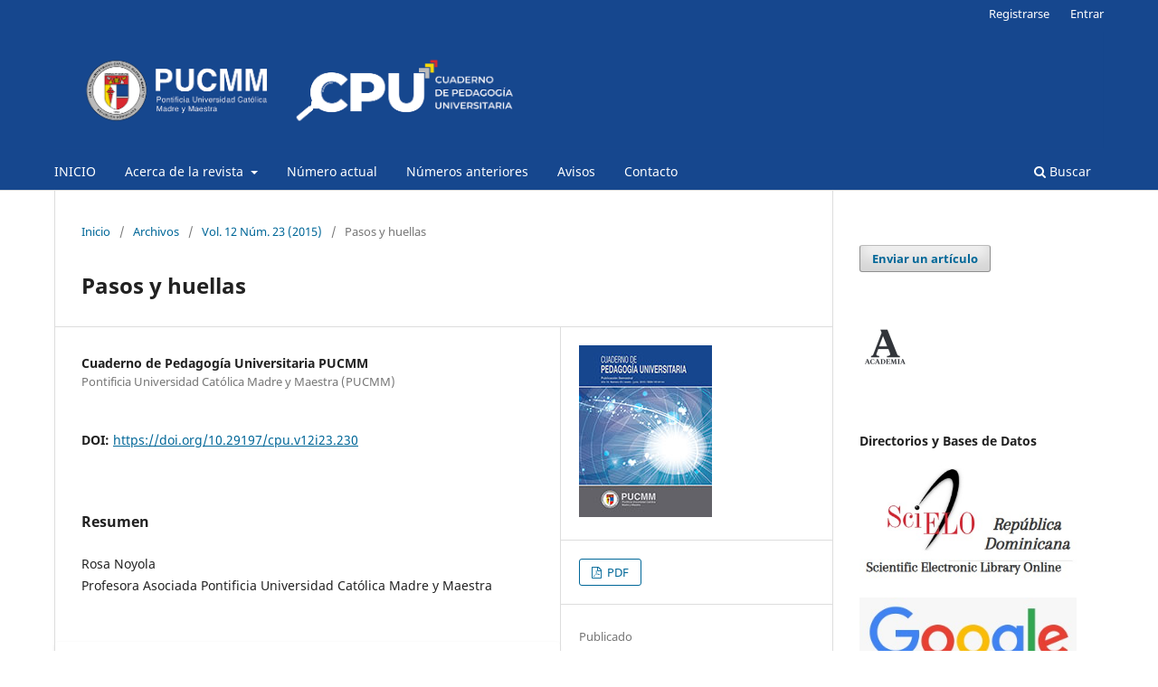

--- FILE ---
content_type: text/html; charset=utf-8
request_url: https://cuaderno.pucmm.edu.do/index.php/cuadernodepedagogia/article/view/230
body_size: 34034
content:
<!DOCTYPE html>
<html lang="es-ES" xml:lang="es-ES">
<head>
	<meta charset="utf-8">
	<meta name="viewport" content="width=device-width, initial-scale=1.0">
	<title>
		Pasos y huellas
							| Cuaderno de Pedagogía Universitaria
			</title>

	
<link rel="icon" href="https://cuaderno.pucmm.edu.do/public/journals/1/favicon_es_ES.png">
<meta name="generator" content="Open Journal Systems 3.3.9.9">
<link rel="schema.DC" href="http://purl.org/dc/elements/1.1/" />
<meta name="DC.Creator.PersonalName" content="Cuaderno de Pedagogía Universitaria PUCMM"/>
<meta name="DC.Date.created" scheme="ISO8601" content="2016-06-01"/>
<meta name="DC.Date.dateSubmitted" scheme="ISO8601" content="2016-06-01"/>
<meta name="DC.Date.issued" scheme="ISO8601" content="2016-06-01"/>
<meta name="DC.Date.modified" scheme="ISO8601" content="2023-10-25"/>
<meta name="DC.Description" xml:lang="es" content="Rosa NoyolaProfesora Asociada Pontificia Universidad Católica Madre y Maestra"/>
<meta name="DC.Format" scheme="IMT" content="application/pdf"/>
<meta name="DC.Identifier" content="230"/>
<meta name="DC.Identifier.pageNumber" content="68-70"/>
<meta name="DC.Identifier.DOI" content="10.29197/cpu.v12i23.230"/>
<meta name="DC.Identifier.URI" content="https://cuaderno.pucmm.edu.do/index.php/cuadernodepedagogia/article/view/230"/>
<meta name="DC.Language" scheme="ISO639-1" content="es"/>
<meta name="DC.Rights" content="Derechos de autor  "/>
<meta name="DC.Rights" content=""/>
<meta name="DC.Source" content="Cuaderno de Pedagogía Universitaria"/>
<meta name="DC.Source.ISSN" content="1814-4152"/>
<meta name="DC.Source.Issue" content="23"/>
<meta name="DC.Source.Volume" content="12"/>
<meta name="DC.Source.URI" content="https://cuaderno.pucmm.edu.do/index.php/cuadernodepedagogia"/>
<meta name="DC.Title" content="Pasos y huellas"/>
<meta name="DC.Type" content="Text.Serial.Journal"/>
<meta name="DC.Type.articleType" content="Pasos y huellas"/>
<meta name="gs_meta_revision" content="1.1"/>
<meta name="citation_journal_title" content="Cuaderno de Pedagogía Universitaria"/>
<meta name="citation_journal_abbrev" content="Cuad. pedagog. univ. (En línea)"/>
<meta name="citation_issn" content="1814-4152"/> 
<meta name="citation_author" content="Cuaderno de Pedagogía Universitaria PUCMM"/>
<meta name="citation_author_institution" content="Pontificia Universidad Católica Madre y Maestra (PUCMM)"/>
<meta name="citation_title" content="Pasos y huellas"/>
<meta name="citation_language" content="es"/>
<meta name="citation_date" content="2015"/>
<meta name="citation_volume" content="12"/>
<meta name="citation_issue" content="23"/>
<meta name="citation_firstpage" content="68"/>
<meta name="citation_lastpage" content="70"/>
<meta name="citation_doi" content="10.29197/cpu.v12i23.230"/>
<meta name="citation_abstract_html_url" content="https://cuaderno.pucmm.edu.do/index.php/cuadernodepedagogia/article/view/230"/>
<meta name="citation_pdf_url" content="https://cuaderno.pucmm.edu.do/index.php/cuadernodepedagogia/article/download/230/225"/>
<link rel="alternate" type="application/atom+xml" href="https://cuaderno.pucmm.edu.do/index.php/cuadernodepedagogia/gateway/plugin/WebFeedGatewayPlugin/atom">
<link rel="alternate" type="application/rdf+xml" href="https://cuaderno.pucmm.edu.do/index.php/cuadernodepedagogia/gateway/plugin/WebFeedGatewayPlugin/rss">
<link rel="alternate" type="application/rss+xml" href="https://cuaderno.pucmm.edu.do/index.php/cuadernodepedagogia/gateway/plugin/WebFeedGatewayPlugin/rss2">
	<link rel="stylesheet" href="https://cuaderno.pucmm.edu.do/index.php/cuadernodepedagogia/$$$call$$$/page/page/css?name=stylesheet" type="text/css" /><link rel="stylesheet" href="https://cuaderno.pucmm.edu.do/index.php/cuadernodepedagogia/$$$call$$$/page/page/css?name=font" type="text/css" /><link rel="stylesheet" href="https://cuaderno.pucmm.edu.do/lib/pkp/styles/fontawesome/fontawesome.css?v=3.3.9.9" type="text/css" /><link rel="stylesheet" href="https://cuaderno.pucmm.edu.do/plugins/generic/metrics/css/metrics.css?v=3.3.9.9" type="text/css" /><link rel="stylesheet" href="https://cuaderno.pucmm.edu.do/plugins/generic/orcidProfile/css/orcidProfile.css?v=3.3.9.9" type="text/css" /><link rel="stylesheet" href="https://cuaderno.pucmm.edu.do/public/journals/1/styleSheet.css?d=" type="text/css" />
</head>
<body class="pkp_page_article pkp_op_view has_site_logo" dir="ltr">

	<div class="pkp_structure_page">

				<header class="pkp_structure_head" id="headerNavigationContainer" role="banner">
						
 <nav class="cmp_skip_to_content" aria-label="Salta a los enlaces de contenido">
	<a href="#pkp_content_main">Ir al contenido principal</a>
	<a href="#siteNav">Ir al menú de navegación principal</a>
		<a href="#pkp_content_footer">Ir al pie de página del sitio</a>
</nav>

			<div class="pkp_head_wrapper">

				<div class="pkp_site_name_wrapper">
					<button class="pkp_site_nav_toggle">
						<span>Open Menu</span>
					</button>
										<div class="pkp_site_name">
																<a href="						https://cuaderno.pucmm.edu.do/index.php/cuadernodepedagogia/index
					" class="is_img">
							<img src="https://cuaderno.pucmm.edu.do/public/journals/1/pageHeaderLogoImage_es_ES.png" width="4833" height="542"  />
						</a>
										</div>
				</div>

				
				<nav class="pkp_site_nav_menu" aria-label="Navegación del sitio">
					<a id="siteNav"></a>
					<div class="pkp_navigation_primary_row">
						<div class="pkp_navigation_primary_wrapper">
																				<ul id="navigationPrimary" class="pkp_navigation_primary pkp_nav_list">
								<li class="">
				<a href="https://cuaderno.pucmm.edu.do/index.php/cuadernodepedagogia">
					INICIO
				</a>
							</li>
								<li class="">
				<a href="https://cuaderno.pucmm.edu.do/index.php/cuadernodepedagogia/about">
					Acerca de la revista
				</a>
									<ul>
																					<li class="">
									<a href="https://cuaderno.pucmm.edu.do/index.php/cuadernodepedagogia/about">
										Sobre la revista
									</a>
								</li>
																												<li class="">
									<a href="https://cuaderno.pucmm.edu.do/index.php/cuadernodepedagogia/about/editorialTeam">
										Equipo editorial
									</a>
								</li>
																												<li class="">
									<a href="https://cuaderno.pucmm.edu.do/index.php/cuadernodepedagogia/about/submissions">
										Normas editoriales
									</a>
								</li>
																												<li class="">
									<a href="https://cuaderno.pucmm.edu.do/index.php/cuadernodepedagogia/about/privacy">
										Declaración de privacidad
									</a>
								</li>
																		</ul>
							</li>
								<li class="">
				<a href="https://cuaderno.pucmm.edu.do/index.php/cuadernodepedagogia/issue/current">
					Número actual
				</a>
							</li>
								<li class="">
				<a href="https://cuaderno.pucmm.edu.do/index.php/cuadernodepedagogia/issue/archive">
					Números anteriores
				</a>
							</li>
								<li class="">
				<a href="https://cuaderno.pucmm.edu.do/index.php/cuadernodepedagogia/announcement">
					Avisos
				</a>
							</li>
								<li class="">
				<a href="https://cuaderno.pucmm.edu.do/index.php/cuadernodepedagogia/about/contact">
					Contacto
				</a>
							</li>
			</ul>

				

																						<div class="pkp_navigation_search_wrapper">
									<a href="https://cuaderno.pucmm.edu.do/index.php/cuadernodepedagogia/search" class="pkp_search pkp_search_desktop">
										<span class="fa fa-search" aria-hidden="true"></span>
										Buscar
									</a>
								</div>
													</div>
					</div>
					<div class="pkp_navigation_user_wrapper" id="navigationUserWrapper">
							<ul id="navigationUser" class="pkp_navigation_user pkp_nav_list">
								<li class="profile">
				<a href="https://cuaderno.pucmm.edu.do/index.php/cuadernodepedagogia/user/register">
					Registrarse
				</a>
							</li>
								<li class="profile">
				<a href="https://cuaderno.pucmm.edu.do/index.php/cuadernodepedagogia/login">
					Entrar
				</a>
							</li>
										</ul>

					</div>
				</nav>
			</div><!-- .pkp_head_wrapper -->
		</header><!-- .pkp_structure_head -->

						<div class="pkp_structure_content has_sidebar">
			<div class="pkp_structure_main" role="main">
				<a id="pkp_content_main"></a>

<div class="page page_article">
			<nav class="cmp_breadcrumbs" role="navigation" aria-label="Usted está aquí:">
	<ol>
		<li>
			<a href="https://cuaderno.pucmm.edu.do/index.php/cuadernodepedagogia/index">
				Inicio
			</a>
			<span class="separator">/</span>
		</li>
		<li>
			<a href="https://cuaderno.pucmm.edu.do/index.php/cuadernodepedagogia/issue/archive">
				Archivos
			</a>
			<span class="separator">/</span>
		</li>
					<li>
				<a href="https://cuaderno.pucmm.edu.do/index.php/cuadernodepedagogia/issue/view/24">
					Vol. 12 Núm. 23 (2015)
				</a>
				<span class="separator">/</span>
			</li>
				<li class="current" aria-current="page">
			<span aria-current="page">
									Pasos y huellas
							</span>
		</li>
	</ol>
</nav>
	
		  	 <article class="obj_article_details">

		
	<h1 class="page_title">
		Pasos y huellas
	</h1>

	
	<div class="row">
		<div class="main_entry">

							<section class="item authors">
					<h2 class="pkp_screen_reader">Autores/as</h2>
					<ul class="authors">
											<li>
							<span class="name">
								Cuaderno de Pedagogía Universitaria PUCMM
							</span>
															<span class="affiliation">
									Pontificia Universidad Católica Madre y Maestra (PUCMM)
																	</span>
																				</li>
										</ul>
				</section>
			
																												<section class="item doi">
						<h2 class="label">
														DOI:
						</h2>
						<span class="value">
							<a href="https://doi.org/10.29197/cpu.v12i23.230">
								https://doi.org/10.29197/cpu.v12i23.230
							</a>
						</span>
					</section>
							
						
										<section class="item abstract">
					<h2 class="label">Resumen</h2>
					<p>Rosa Noyola<br>Profesora Asociada Pontificia Universidad Católica Madre y Maestra</p>
				</section>
			
			
            <div class="item custom-section">
                <div style="margin-bottom: 15px;">
                    <h3 style="margin-bottom: 5px;">Estadísticas</h3>
                    <div class="metrics-summary" style="color: #666; font-size: 0.9em; display: flex; gap: 20px;">
                        <div class="metric-item">
                            <i class="fa fa-download" aria-hidden="true"></i>
                            <span style="color: #2E86C1; margin-left: 5px;">596</span>
                            <span class="metric-label">Descargas</span>
                        </div>
                        <div class="metric-item">
                            <i class="fa fa-eye" aria-hidden="true"></i>
                            <span style="color: #85C1E9; margin-left: 5px;">2009</span>
                            <span class="metric-label">Vistas</span>
                        </div>
                    </div>
                </div>
                <div class="value">
                    <canvas id="metrics_230" width="400" height="200"></canvas>
                    <script type="text/javascript">
                        document.addEventListener("DOMContentLoaded", function() {
                            const ctx = document.getElementById("metrics_230");
                            new Chart(ctx, {
                                type: "bar",
                                data: {
                                    labels: ["Julio","Agosto","Septiembre","Octubre","Noviembre","Diciembre","Enero"],
                                    datasets: [
                                        {
                                            label: "Descargas",
                                            data: [35,43,60,60,62,82,9],
                                            backgroundColor: "#2E86C1",
                                            borderColor: "#1B4F72",
                                            borderWidth: 1
                                        },
                                        {
                                            label: "Vistas",
                                            data: [143,220,199,208,205,198,51],
                                            backgroundColor: "#85C1E9",
                                            borderColor: "#5DADE2",
                                            borderWidth: 1
                                        }
                                    ]
                                },
                                options: {
                                    responsive: true,
                                    scales: { 
                                        y: {
                                            beginAtZero: true,
                                            ticks: {
                                                stepSize: 1,
                                                precision: 0
                                            },
                                            title: {
                                                display: false,
                                                text: ""
                                            }
                                        },
                                        x: {
                                            title: {
                                                display: true,
                                                text: "Mes"
                                            }
                                        }
                                    }
                                }
                            });
                        });
                    </script>
                </div>
            </div>
        

																			
						
		</div><!-- .main_entry -->

		<div class="entry_details">

										<div class="item cover_image">
					<div class="sub_item">
													<a href="https://cuaderno.pucmm.edu.do/index.php/cuadernodepedagogia/issue/view/24">
								<img src="https://cuaderno.pucmm.edu.do/public/journals/1/cover_issue_24_es_ES.jpg" alt="">
							</a>
											</div>
				</div>
			
										<div class="item galleys">
					<h2 class="pkp_screen_reader">
						Descargas
					</h2>
					<ul class="value galleys_links">
													<li>
								
	
							

<a class="obj_galley_link pdf" href="https://cuaderno.pucmm.edu.do/index.php/cuadernodepedagogia/article/view/230/225">

		
	PDF

	</a>
							</li>
											</ul>
				</div>
						
						<div class="item published">
				<section class="sub_item">
					<h2 class="label">
						Publicado
					</h2>
					<div class="value">
																			<span>2016-06-01</span>
																	</div>
				</section>
				
			</div>
			
										<div class="item citation">
					<section class="sub_item citation_display">
						<h2 class="label">
							Cómo citar
						</h2>
						<div class="value">
							<div id="citationOutput" role="region" aria-live="polite">
								<div class="csl-bib-body">
  <div class="csl-entry">PUCMM, C. de P. U. (2016). Pasos y huellas. <i>Cuaderno De Pedagogía Universitaria</i>, <i>12</i>(23), 68–70. https://doi.org/10.29197/cpu.v12i23.230</div>
</div>
							</div>
							<div class="citation_formats">
								<button class="cmp_button citation_formats_button" aria-controls="cslCitationFormats" aria-expanded="false" data-csl-dropdown="true">
									Más formatos de cita
								</button>
								<div id="cslCitationFormats" class="citation_formats_list" aria-hidden="true">
									<ul class="citation_formats_styles">
																					<li>
												<a
													aria-controls="citationOutput"
													href="https://cuaderno.pucmm.edu.do/index.php/cuadernodepedagogia/citationstylelanguage/get/apa?submissionId=230&amp;publicationId=227"
													data-load-citation
													data-json-href="https://cuaderno.pucmm.edu.do/index.php/cuadernodepedagogia/citationstylelanguage/get/apa?submissionId=230&amp;publicationId=227&amp;return=json"
												>
													APA
												</a>
											</li>
																					<li>
												<a
													aria-controls="citationOutput"
													href="https://cuaderno.pucmm.edu.do/index.php/cuadernodepedagogia/citationstylelanguage/get/associacao-brasileira-de-normas-tecnicas?submissionId=230&amp;publicationId=227"
													data-load-citation
													data-json-href="https://cuaderno.pucmm.edu.do/index.php/cuadernodepedagogia/citationstylelanguage/get/associacao-brasileira-de-normas-tecnicas?submissionId=230&amp;publicationId=227&amp;return=json"
												>
													ABNT
												</a>
											</li>
																					<li>
												<a
													aria-controls="citationOutput"
													href="https://cuaderno.pucmm.edu.do/index.php/cuadernodepedagogia/citationstylelanguage/get/chicago-author-date?submissionId=230&amp;publicationId=227"
													data-load-citation
													data-json-href="https://cuaderno.pucmm.edu.do/index.php/cuadernodepedagogia/citationstylelanguage/get/chicago-author-date?submissionId=230&amp;publicationId=227&amp;return=json"
												>
													Chicago
												</a>
											</li>
																					<li>
												<a
													aria-controls="citationOutput"
													href="https://cuaderno.pucmm.edu.do/index.php/cuadernodepedagogia/citationstylelanguage/get/harvard-cite-them-right?submissionId=230&amp;publicationId=227"
													data-load-citation
													data-json-href="https://cuaderno.pucmm.edu.do/index.php/cuadernodepedagogia/citationstylelanguage/get/harvard-cite-them-right?submissionId=230&amp;publicationId=227&amp;return=json"
												>
													Harvard
												</a>
											</li>
																					<li>
												<a
													aria-controls="citationOutput"
													href="https://cuaderno.pucmm.edu.do/index.php/cuadernodepedagogia/citationstylelanguage/get/modern-language-association?submissionId=230&amp;publicationId=227"
													data-load-citation
													data-json-href="https://cuaderno.pucmm.edu.do/index.php/cuadernodepedagogia/citationstylelanguage/get/modern-language-association?submissionId=230&amp;publicationId=227&amp;return=json"
												>
													MLA
												</a>
											</li>
																					<li>
												<a
													aria-controls="citationOutput"
													href="https://cuaderno.pucmm.edu.do/index.php/cuadernodepedagogia/citationstylelanguage/get/turabian-fullnote-bibliography?submissionId=230&amp;publicationId=227"
													data-load-citation
													data-json-href="https://cuaderno.pucmm.edu.do/index.php/cuadernodepedagogia/citationstylelanguage/get/turabian-fullnote-bibliography?submissionId=230&amp;publicationId=227&amp;return=json"
												>
													Turabian
												</a>
											</li>
																					<li>
												<a
													aria-controls="citationOutput"
													href="https://cuaderno.pucmm.edu.do/index.php/cuadernodepedagogia/citationstylelanguage/get/vancouver?submissionId=230&amp;publicationId=227"
													data-load-citation
													data-json-href="https://cuaderno.pucmm.edu.do/index.php/cuadernodepedagogia/citationstylelanguage/get/vancouver?submissionId=230&amp;publicationId=227&amp;return=json"
												>
													Vancouver
												</a>
											</li>
																			</ul>
																			<div class="label">
											Descargar cita
										</div>
										<ul class="citation_formats_styles">
																							<li>
													<a href="https://cuaderno.pucmm.edu.do/index.php/cuadernodepedagogia/citationstylelanguage/download/ris?submissionId=230&amp;publicationId=227">
														<span class="fa fa-download"></span>
														Endnote/Zotero/Mendeley (RIS)
													</a>
												</li>
																							<li>
													<a href="https://cuaderno.pucmm.edu.do/index.php/cuadernodepedagogia/citationstylelanguage/download/bibtex?submissionId=230&amp;publicationId=227">
														<span class="fa fa-download"></span>
														BibTeX
													</a>
												</li>
																					</ul>
																	</div>
							</div>
						</div>
					</section>
				</div>
			
										<div class="item issue">

											<section class="sub_item">
							<h2 class="label">
								Número
							</h2>
							<div class="value">
								<a class="title" href="https://cuaderno.pucmm.edu.do/index.php/cuadernodepedagogia/issue/view/24">
									Vol. 12 Núm. 23 (2015)
								</a>
							</div>
						</section>
					
											<section class="sub_item">
							<h2 class="label">
								Sección
							</h2>
							<div class="value">
								Pasos y huellas
							</div>
						</section>
					
									</div>
			
															
										<div class="item copyright">
					<h2 class="label">
						Licencia
					</h2>
										<p><img src="/public/site/images/admin/cc.png"><br>Salvo que se indique otra cosa, todos los artículos de esta revista están publicados bajo una&nbsp;<a href="http://creativecommons.org/licenses/by-nc-sa/4.0/">Licencia Internacional Creative Commons 4.0 Atribución-NoComercial-CompartirIgual&nbsp;</a>.<br>Los autores/as conservan los derechos de autor y ceden a la revista el derecho de la primera publicación.</p>
				</div>
			
			

		</div><!-- .entry_details -->
	</div><!-- .row -->

</article>

	<div id="articlesBySameAuthorList">
						<h3>Artículos más leídos del mismo autor/a</h3>

			<ul>
																													<li>
													Cuaderno de Pedagogía Universitaria PUCMM,
												<a href="https://cuaderno.pucmm.edu.do/index.php/cuadernodepedagogia/article/view/215">
							Editorial
						</a>,
						<a href="https://cuaderno.pucmm.edu.do/index.php/cuadernodepedagogia/issue/view/23">
							Cuaderno de Pedagogía Universitaria: Vol. 11 Núm. 22 (2014)
						</a>
					</li>
																													<li>
													Cuaderno de Pedagogía Universitaria PUCMM,
												<a href="https://cuaderno.pucmm.edu.do/index.php/cuadernodepedagogia/article/view/216">
							Voces de Nuestros Lectores
						</a>,
						<a href="https://cuaderno.pucmm.edu.do/index.php/cuadernodepedagogia/issue/view/23">
							Cuaderno de Pedagogía Universitaria: Vol. 11 Núm. 22 (2014)
						</a>
					</li>
																													<li>
													Cuaderno de Pedagogía Universitaria PUCMM,
												<a href="https://cuaderno.pucmm.edu.do/index.php/cuadernodepedagogia/article/view/217">
							Pasos y huellas
						</a>,
						<a href="https://cuaderno.pucmm.edu.do/index.php/cuadernodepedagogia/issue/view/23">
							Cuaderno de Pedagogía Universitaria: Vol. 11 Núm. 22 (2014)
						</a>
					</li>
																													<li>
													Cuaderno de Pedagogía Universitaria PUCMM,
												<a href="https://cuaderno.pucmm.edu.do/index.php/cuadernodepedagogia/article/view/218">
							La XIV peña pedagógica
						</a>,
						<a href="https://cuaderno.pucmm.edu.do/index.php/cuadernodepedagogia/issue/view/23">
							Cuaderno de Pedagogía Universitaria: Vol. 11 Núm. 22 (2014)
						</a>
					</li>
																													<li>
													Cuaderno de Pedagogía Universitaria PUCMM,
												<a href="https://cuaderno.pucmm.edu.do/index.php/cuadernodepedagogia/article/view/222">
							Editorial
						</a>,
						<a href="https://cuaderno.pucmm.edu.do/index.php/cuadernodepedagogia/issue/view/24">
							Cuaderno de Pedagogía Universitaria: Vol. 12 Núm. 23 (2015)
						</a>
					</li>
																													<li>
													Cuaderno de Pedagogía Universitaria PUCMM,
												<a href="https://cuaderno.pucmm.edu.do/index.php/cuadernodepedagogia/article/view/223">
							La XV peña pedagógica
						</a>,
						<a href="https://cuaderno.pucmm.edu.do/index.php/cuadernodepedagogia/issue/view/24">
							Cuaderno de Pedagogía Universitaria: Vol. 12 Núm. 23 (2015)
						</a>
					</li>
																													<li>
													Cuaderno de Pedagogía Universitaria PUCMM,
												<a href="https://cuaderno.pucmm.edu.do/index.php/cuadernodepedagogia/article/view/232">
							Voces de Nuestros Lectores
						</a>,
						<a href="https://cuaderno.pucmm.edu.do/index.php/cuadernodepedagogia/issue/view/24">
							Cuaderno de Pedagogía Universitaria: Vol. 12 Núm. 23 (2015)
						</a>
					</li>
																													<li>
													Cuaderno de Pedagogía Universitaria PUCMM,
												<a href="https://cuaderno.pucmm.edu.do/index.php/cuadernodepedagogia/article/view/235">
							Editorial
						</a>,
						<a href="https://cuaderno.pucmm.edu.do/index.php/cuadernodepedagogia/issue/view/27">
							Cuaderno de Pedagogía Universitaria: Vol. 12 Núm. 24 (2015)
						</a>
					</li>
																													<li>
													Cuaderno de Pedagogía Universitaria PUCMM,
												<a href="https://cuaderno.pucmm.edu.do/index.php/cuadernodepedagogia/article/view/236">
							Peña Pedagógica
						</a>,
						<a href="https://cuaderno.pucmm.edu.do/index.php/cuadernodepedagogia/issue/view/27">
							Cuaderno de Pedagogía Universitaria: Vol. 12 Núm. 24 (2015)
						</a>
					</li>
																													<li>
													Cuaderno de Pedagogía Universitaria PUCMM,
												<a href="https://cuaderno.pucmm.edu.do/index.php/cuadernodepedagogia/article/view/237">
							Voces de Nuestros Lectores
						</a>,
						<a href="https://cuaderno.pucmm.edu.do/index.php/cuadernodepedagogia/issue/view/27">
							Cuaderno de Pedagogía Universitaria: Vol. 12 Núm. 24 (2015)
						</a>
					</li>
							</ul>
			<div id="articlesBySameAuthorPages">
				<a href="https://cuaderno.pucmm.edu.do/index.php/cuadernodepedagogia/article/view/230?articlesBySameAuthorPage=2#articlesBySameAuthor">&gt;</a>&nbsp;<a href="https://cuaderno.pucmm.edu.do/index.php/cuadernodepedagogia/article/view/230?articlesBySameAuthorPage=3#articlesBySameAuthor">&gt;&gt;</a>&nbsp;
			</div>
			</div>


</div><!-- .page -->

	</div><!-- pkp_structure_main -->

									<div class="pkp_structure_sidebar left" role="complementary" aria-label="Barra lateral">
				<div class="pkp_block block_make_submission">
	<h2 class="pkp_screen_reader">
		Enviar un artículo
	</h2>

	<div class="content">
		<a class="block_make_submission_link" href="https://cuaderno.pucmm.edu.do/index.php/cuadernodepedagogia/about/submissions">
			Enviar un artículo
		</a>
	</div>
</div>
<div class="pkp_block block_custom" id="customblock-redes-sociales">
	<h2 class="title pkp_screen_reader">redes sociales</h2>
	<div class="content">
		<p>&nbsp;<a title="Academia" href="https://pucmm.academia.edu/CuadernodePedagog%C3%ADaUniversitariaCPU" target="_blank" rel="noopener"><img src="https://cuaderno.pucmm.edu.do/public/site/images/bvisonl/academia-d04218e372468d3c616d4c381ab0abdc.png" alt="Academia" width="48" height="48"></a></p>
	</div>
</div>
<div class="pkp_block block_custom" id="customblock-indizaciones">
	<h2 class="title pkp_screen_reader">Directorios y Bases de Datos</h2>
	<div class="content">
		<p><strong>Directorios y Bases de Datos</strong></p>
<p><a title="Scielo" href="https://scielo.do/j/cpu/" target="_blank" rel="noopener"><strong><img src="https://cuaderno.pucmm.edu.do/public/site/images/bvisonl/scielo.jpg" alt="Scielo" width="145" height="76"></strong></a></p>
<p><a title="Google Scholar" href="https://scholar.google.com.do/scholar?as_ylo=2025&amp;q=cuaderno+de+pedagog%C3%ADa+universitaria&amp;hl=es&amp;as_sdt=0,5&amp;as_vis=1" target="_blank" rel="noopener"><strong><img src="https://cuaderno.pucmm.edu.do/public/site/images/bvisonl/google-scholar.jpg" alt="Google Scholar" width="133" height="51"></strong></a></p>
<p><a title="IRESIE" href="http://132.248.9.195/iresie/Lista_Revistas_IRESIE_2016.pdf" target="_blank" rel="noopener"><img src="/public/site/images/admin/iresie4.jpg" width="90" height="27"></a></p>
<p><a href="https://www.latindex.org/latindex/Solr/Busqueda?idModBus=0&amp;buscar=cuaderno+de+pedagog%C3%ADa+universitaria&amp;submit=Buscar" target="_blank" rel="noopener"><img src="https://cuaderno.pucmm.edu.do/public/site/images/bvisonl/6dd1a33c-e747-4074-9538-772d6fa2070b.jpg" width="117" height="60"></a></p>
<p><a href="https://dialnet.unirioja.es/servlet/revista?codigo=26396"><img src="/public/site/images/admin/dialnet_peque.png"></a></p>
<p><a href="https://doaj.org/toc/1814-4152?source=%7B%22query%22%3A%7B%22filtered%22%3A%7B%22filter%22%3A%7B%22bool%22%3A%7B%22must%22%3A%5B%7B%22terms%22%3A%7B%22index.issn.exact%22%3A%5B%221814-4144%22%2C%221814-4152%22%5D%7D%7D%2C%7B%22term%22%3A%7B%22_type%22%3A%22article%22%7D%7D%5D%7D%7D%2C%22query%22%3A%7B%22match_all%22%3A%7B%7D%7D%7D%7D%2C%22from%22%3A0%2C%22size%22%3A100%7D" target="_blank" rel="noopener"><img src="/public/site/images/admin/DOAJ2.png" width="168" height="45"></a></p>
<p><a href="https://www.ebscohost.com/titleLists/fap-coverage.htm" target="_blank" rel="noopener"><img src="/public/site/images/admin/ebsco.png" alt="EBSCO" width="117" height="42"></a></p>
	</div>
</div>
<div class="pkp_block block_web_feed">
	<h2 class="title">Número actual</h2>
	<div class="content">
		<ul>
			<li>
				<a href="https://cuaderno.pucmm.edu.do/index.php/cuadernodepedagogia/gateway/plugin/WebFeedGatewayPlugin/atom">
					<img src="https://cuaderno.pucmm.edu.do/lib/pkp/templates/images/atom.svg" alt="Logo Atom">
				</a>
			</li>
			<li>
				<a href="https://cuaderno.pucmm.edu.do/index.php/cuadernodepedagogia/gateway/plugin/WebFeedGatewayPlugin/rss2">
					<img src="https://cuaderno.pucmm.edu.do/lib/pkp/templates/images/rss20_logo.svg" alt="Logo RSS2">
				</a>
			</li>
			<li>
				<a href="https://cuaderno.pucmm.edu.do/index.php/cuadernodepedagogia/gateway/plugin/WebFeedGatewayPlugin/rss">
					<img src="https://cuaderno.pucmm.edu.do/lib/pkp/templates/images/rss10_logo.svg" alt="Logo RSS1">
				</a>
			</li>
		</ul>
	</div>
</div>
<div class="pkp_block block_custom" id="customblock-issn">
	<h2 class="title pkp_screen_reader">issn</h2>
	<div class="content">
		<p><strong>ISSN</strong></p>
<p>ISSN 1814-4152&nbsp;(en línea)<br>ISSN 1814-4144&nbsp;(impresa)<br><a href="https://cuaderno.pucmm.edu.do/index.php/cuadernodepedagogia/about/editorialTeam">Equipo Editorial</a><a href="http://cuaderno.wh201.pucmm.edu.do/index.php/cuadernodepedagogia/about/editorialTeam"><br></a><a href="https://cuaderno.pucmm.edu.do/index.php/cuadernodepedagogia/about/submissions">Normas para los autores</a></p>
	</div>
</div>
<div class="pkp_block block_language">
	<h2 class="title">
		Idioma
	</h2>

	<div class="content">
		<ul>
							<li class="locale_es_ES current" lang="es-ES">
					<a href="https://cuaderno.pucmm.edu.do/index.php/cuadernodepedagogia/user/setLocale/es_ES?source=%2Findex.php%2Fcuadernodepedagogia%2Farticle%2Fview%2F230">
						Español (España)
					</a>
				</li>
							<li class="locale_en_US" lang="en-US">
					<a href="https://cuaderno.pucmm.edu.do/index.php/cuadernodepedagogia/user/setLocale/en_US?source=%2Findex.php%2Fcuadernodepedagogia%2Farticle%2Fview%2F230">
						English
					</a>
				</li>
					</ul>
	</div>
</div><!-- .block_language -->

			</div><!-- pkp_sidebar.left -->
			</div><!-- pkp_structure_content -->

<div class="pkp_structure_footer_wrapper" role="contentinfo">
	<a id="pkp_content_footer"></a>

	<div class="pkp_structure_footer">

					<div class="pkp_footer_content">
				<p><a href="http://www.pucmm.edu.do/" target="_blank" rel="noopener">Pontificia Universidad Católica Madre y Maestra&nbsp;(PUCMM)</a>,&nbsp;Centro de Desarrollo Profesoral (CDP). Santiago y Santo Domingo, República Dominicana.&nbsp;&nbsp;<a href="mailto:cuaderno@pucmm.edu.do">Contáctenos</a>.</p>
<pre>&nbsp;</pre>
			</div>
		
		<div class="pkp_brand_footer" role="complementary">
			<a href="https://cuaderno.pucmm.edu.do/index.php/cuadernodepedagogia/about/aboutThisPublishingSystem">
				<img alt="Más información acerca del sistema de publicación, de la plataforma y del flujo de trabajo de OJS/PKP." src="https://cuaderno.pucmm.edu.do/templates/images/ojs_brand.png">
			</a>
		</div>
	</div>
</div><!-- pkp_structure_footer_wrapper -->

</div><!-- pkp_structure_page -->

<script src="https://cuaderno.pucmm.edu.do/lib/pkp/lib/vendor/components/jquery/jquery.min.js?v=3.3.9.9" type="text/javascript"></script><script src="https://cuaderno.pucmm.edu.do/lib/pkp/lib/vendor/components/jqueryui/jquery-ui.min.js?v=3.3.9.9" type="text/javascript"></script><script src="https://cuaderno.pucmm.edu.do/plugins/themes/default/js/lib/popper/popper.js?v=3.3.9.9" type="text/javascript"></script><script src="https://cuaderno.pucmm.edu.do/plugins/themes/default/js/lib/bootstrap/util.js?v=3.3.9.9" type="text/javascript"></script><script src="https://cuaderno.pucmm.edu.do/plugins/themes/default/js/lib/bootstrap/dropdown.js?v=3.3.9.9" type="text/javascript"></script><script src="https://cuaderno.pucmm.edu.do/plugins/themes/default/js/main.js?v=3.3.9.9" type="text/javascript"></script><script src="https://cuaderno.pucmm.edu.do/plugins/generic/metrics/js/chart.js?v=3.3.9.9" type="text/javascript"></script><script src="https://cuaderno.pucmm.edu.do/plugins/generic/citationStyleLanguage/js/articleCitation.js?v=3.3.9.9" type="text/javascript"></script><script type="text/javascript">
(function (w, d, s, l, i) { w[l] = w[l] || []; var f = d.getElementsByTagName(s)[0],
j = d.createElement(s), dl = l != 'dataLayer' ? '&l=' + l : ''; j.async = true; 
j.src = 'https://www.googletagmanager.com/gtag/js?id=' + i + dl; f.parentNode.insertBefore(j, f); 
function gtag(){dataLayer.push(arguments)}; gtag('js', new Date()); gtag('config', i); })
(window, document, 'script', 'dataLayer', 'UA-53586798-1');
</script>


</body>
</html>


--- FILE ---
content_type: text/css
request_url: https://cuaderno.pucmm.edu.do/plugins/generic/metrics/css/metrics.css?v=3.3.9.9
body_size: 325
content:
.custom-section {
    margin: 20px 0;
    padding: 15px;
    background: #fff;
    border-radius: 4px;
    box-shadow: 0 1px 3px rgba(0,0,0,0.1);
}

.custom-section h3 {
    margin-bottom: 15px;
    color: #333;
}

.custom-section .value {
    position: relative;
    width: 100%;
    max-width: 800px;
    margin: 0 auto;
}


--- FILE ---
content_type: text/css
request_url: https://cuaderno.pucmm.edu.do/public/journals/1/styleSheet.css?d=
body_size: 163
content:
.pkp_site_name .is_img img {
	display: inline-block;
	max-height: 220px;
	max-width: 100%;
	width: auto;
	height: auto;
}

.pkp_brand_footer {
    display: none;
}